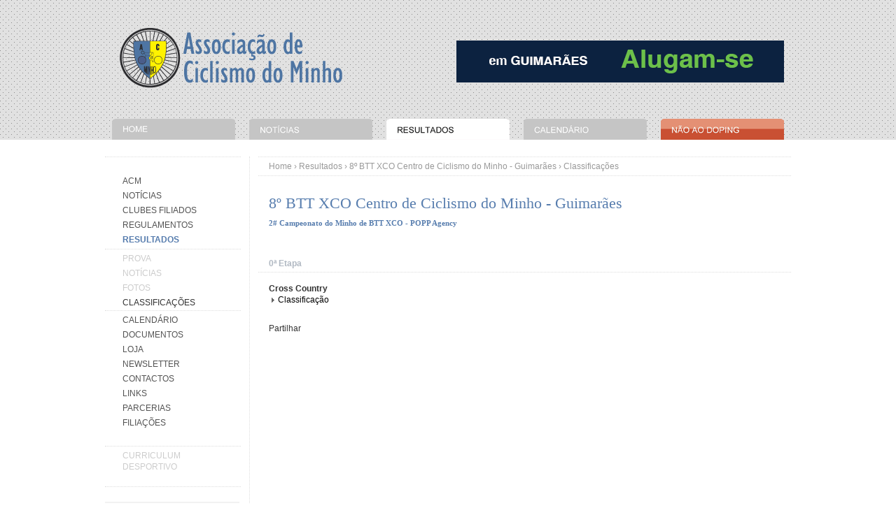

--- FILE ---
content_type: text/html; charset=UTF-8
request_url: https://www.acm.pt/index.php?cat=resultados&subcat=classificacoes&id=1502
body_size: 5312
content:
<!DOCTYPE html PUBLIC "-//W3C//DTD XHTML 1.0 Transitional//EN" "http://www.w3.org/TR/xhtml1/DTD/xhtml1-transitional.dtd">
<html lang="pt">
<head>
<meta http-equiv="Content-Type" content="text/html; charset=utf-8">

<title>Classifica&ccedil;&otilde;es 8º BTT XCO Centro de Ciclismo do Minho - Guimarães | Associação de Ciclismo do Minho</title>
<meta name="Description" content="Data: 16/05/2021 Local: Centro de Ciclismo do Minho - Guimarães Organizador: ACM / CM Guimarães "/>
<meta name="Keywords" content="Associação, Ciclismo, Minho, Portugal, Estrada, BTT, BMX, Ciclocrosse, Cicloturismo, Acm, Down Hill, Cross Country, trial, bike, XCO, DHI, XCM, acminho, acminho.pt, acminho, acmTV, campeonato do minho, força minho, minho, ac minho, ciclocrosse"/>
	<meta http-equiv="Content-Language" content="pt"/>
<link rel="alternate" href="http://www.acm.pt/rssfeed/index.php" type="application/rss+xml" title="ACM - Rss Feed" />
<link rel="stylesheet" href="css/cookieconsent.css">
<link rel="stylesheet" type="text/css" href="css/style.css"/>
<link rel="stylesheet" type="text/css" href="css/reset-min.css"/>
<link rel="stylesheet" type="text/css" href="css/prettyPhoto.css"/>
<link rel="stylesheet" type="text/css" href="css/prettyPopin.css"/>
<link rel="stylesheet" type="text/css" href="css/loja.css"/>


<script src="js/jquery.min.js" type="text/javascript"></script>
<script src="js/jquery.pngFix.js" type="text/javascript"></script>
<script src="js/animatedcollapse.js" type="text/javascript"></script>
<script src="js/jquery.prettyPhoto.js" type="text/javascript"></script>
<script src="js/jquery.prettyPopin.js" type="text/javascript"></script>
<script src="js/func.js" type="text/javascript"></script>
<script type='text/javascript' src='https://platform-api.sharethis.com/js/sharethis.js#property=67efc6b186189a0019fafe76&product=sop' async='async'></script>
<script type="text/javascript">
$(document).ready( function() {
    //INIT
	$(document).pngFix();
	$("a[rel^='prettyPhoto']").prettyPhoto();
	$("a[rel^='prettyPopin']").prettyPopin({
			modal : false, /* true/false */
			width : 900, /* false/integer */
			height: 700, /* false/integer */
			opacity: 0.5, /* value from 0 to 1 */
			animationSpeed: 'medium', /* slow/medium/fast/integer */
			followScroll: false, /* true/false */
			loader_path: 'images/prettyPopin/loader.gif', /* path to your loading image */
			callback: function(){} /* callback called when closing the popin */
		});
});	
</script>
<!-- Global site tag (gtag.js) - Google Analytics -->
<script type="text/plain" data-category="analytics" async src=https://www.googletagmanager.com/gtag/js?id=UA-24889590-1>
</script>
<script type="text/plain" data-category="analytics">
  window.dataLayer = window.dataLayer || [];
  function gtag(){dataLayer.push(arguments);}
  gtag('js', new Date());
 
  gtag('config', 'UA-24889590-1');
</script>
<!-- Facebook Pixel Code -->
<script type="text/plain" data-category="analytics">
	!function(f,b,e,v,n,t,s)
	{if(f.fbq)return;n=f.fbq=function(){n.callMethod?
	n.callMethod.apply(n,arguments):n.queue.push(arguments)};
	if(!f._fbq)f._fbq=n;n.push=n;n.loaded=!0;n.version='2.0';
	n.queue=[];t=b.createElement(e);t.async=!0;
	t.src=v;s=b.getElementsByTagName(e)[0];
	s.parentNode.insertBefore(t,s)}(window,document,'script',
	'https://connect.facebook.net/en_US/fbevents.js');
	fbq('init', '772417680356507'); 
	fbq('track', 'PageView');
	</script>
	<noscript>
	<img height="1" width="1"
	src="https://www.facebook.com/tr?id=772417680356507&ev=PageView
	&noscript=1"/>
</noscript>
<!-- End Facebook Pixel Code -->
</head>

<body>
<script type="module" src="/js/cookieconsent-config.js"></script>
<div id="container">
	<div id="header">
    	<div id="logo"><a href="index.php"><img src="images/logo.png" border="0" alt="Associação de Ciclismo do Minho" title="Associação de Ciclismo do Minho" /></a></div>
<div id="banner_topo">		<div>
        <script language='javascript'>document.write('<a target="_blank" href="banners/click.php?id=228" alt=""><img border="0" src="banners/img_banners/22_Banner_ACM_468x60_02.gif"></a>')</script>        </div>
        </div>
<div class="clear"></div>    </div>
    	<div id="menu_topo">
	<ul>
    <li><a href="index.php?cat="><img onmouseover="this.src='images/menu1_over.png'" onmouseout="this.src='images/menu1.png'" src="images/menu1.png" border="0" alt="Home" /></a></li><li><a href="index.php?cat=noticias"><img onmouseover="this.src='images/menu2_over.png'" onmouseout="this.src='images/menu2.png'" src="images/menu2.png" border="0" alt="Not&iacute;cias" /></a></li><li><img src="images/menu3_over.png" border="0" alt="Resultados" /></li><li><a href="index.php?cat=calendario"><img onmouseover="this.src='images/menu4_over.png'" onmouseout="this.src='images/menu4.png'" src="images/menu4.png" border="0" alt="Calend&aacute;rio" /></a></li><li><a href="index.php?cat=nao-ao-doping"><img onmouseover="this.src='images/menu5_over.png'" onmouseout="this.src='images/menu5.png'" src="images/menu5.png" border="0" alt="N&atilde;o ao Doping" /></a></li>        
    </ul>
</div>
    <div id="content_total">
    	<div id="content">
        	<div class="h20"></div>
            <div id="table">
            <div id="row">
                <div id="left">
                    <div id="menu">
    <ul>
    <li class="pl">&nbsp;</li>
        <li class="pl"><a href="index.php?cat=acm">Acm</a></li><li class="pl"><a href="index.php?cat=noticias">Not&iacute;cias</a></li><li class="pl"><a href="index.php?cat=clubes-filiados">Clubes Filiados</a></li><li class="pl"><a href="index.php?cat=regulamentos">Regulamentos</a></li><li class="pl"><span class="sel">Resultados</span></li>            <ul>
            	<div class="submenu">
                <div class="up_submenu"></div>
                <li class="pl"><a class="submenu_link" href="index.php?cat=resultados&id=1502&subcat=prova">Prova</a></li>					
										
					<li class="pl"><a class="submenu_link" href="index.php?cat=resultados&id=1502&subcat=noticias">Not&iacute;cias</a></li>					
					
					<li class="pl"><a class="submenu_link" href="index.php?cat=resultados&id=1502&subcat=fotos">Fotos</a></li>					
										
					<li class="pl"><span>Classifica&ccedil;&otilde;es</span></li>                <div class="down_submenu"></div>
                </div>
            </ul>
            <li class="pl"><a href="index.php?cat=calendario">Calend&aacute;rio</a></li><li class="pl"><a href="index.php?cat=documentos">Documentos</a></li><li class="pl"><a href="index.php?cat=loja">Loja</a></li><li class="pl"><a href="index.php?cat=newsletter">Newsletter</a></li><li class="pl"><a href="index.php?cat=contactos">Contactos</a></li><li class="pl"><a href="index.php?cat=links">Links</a></li><li class="pl"><a href="index.php?cat=parcerias">Parcerias</a></li><li class="pl"><a href="index.php?cat=filiacoes">Filia&ccedil;&otilde;es</a></li>        <div class="h20"></div>
         <ul>
            <div class="submenu">
            <div class="up_submenu"></div>
            
                <li class="pl"><a id="link0" class="submenu_link" href="javascript:collapsel_c.slideit('divitem0','false')">Curriculum<br />Desportivo</a></li>
                <div id="divitem0"><div class="h17" style="clear:both"></div><script language="javascript">
function curriculo(){  
	continua=true;
	msg="Esqueceu-se de preencher o campo:\n\n";
	if(document.uvp.n_licenca_nacional.value=='' || document.uvp.n_licenca_nacional.value=='LICEN�A NACIONAL'){
            continua=false;
            msg+="N�mero da Licen�a Nacional\n";
    }
    if(document.uvp.bi.value=='' || document.uvp.bi.value=='BI'){
            continua=false;
            msg+="N�mero de BI\n";
    }    
    if(continua==true)
	    window.open("http://gest.uvp-fpc.pt:8880/curriculosite.php?n_licenca_nacional="+document.uvp.n_licenca_nacional.value+"&bi="+document.uvp.bi.value,"newwindow","toolbar=no,location=no,directories=no,status=no,menubar=no,scrollbars=yes,resizable=no,copyhistory=no,width=800,height=520");	    
    else
        alert(msg);
}
</script>

<form action="index.php" method="get" name="uvp" id="uvp">
<input type="hidden" name="cat" id="cat" value="pesquisa" />
<div class="fl"><input class="caixa_pesquisa" onfocus="this.value=''" maxlength="99" name="n_licenca_nacional" id="n_licenca_nacional" value="LICEN�A NACIONAL"></div>
<div class="fl"><input class="botao_pesquisa" type="button" onClick="javascript:curriculo();" value="OK" name="button"></div>
<div class="h17" style="clear:both"></div>
<div><input class="caixa_pesquisa2" onfocus="this.value=''" maxlength="99" name="n_licenca_nacional" id="bi" value="BI"></div>
</form></div>
				<script type="text/javascript">
                    var collapsel_c=new animatedcollapse("divitem0", 1000, false)
                </script>
            </div>
        </ul>
        
        
    </ul>
</div>                    <div class="h20"></div>
                    <div class="div_sep"></div>
                 
                    <script language="javascript">
function submete()
{
	if(document.pesq.area.value == '' || document.pesq.area.value == '0')
    {
		alert("Tem de seleccionar uma &aacute;rea.");
        return;
	}
    if(document.pesq.termo.value == '' || document.pesq.termo.value == 'PESQUISA')
	{
    	alert("Tem de inserir um termo para pesquisar.");
        return;
    }	
    else
		document.pesq.submit();
}
</script>

<form action="index.php" method="get" name="pesq" id="pesq">
<input type="hidden" name="cat" id="cat" value="pesquisa" />
<div class="fl"><input class="caixa_pesquisa" onfocus="this.value=''" maxlength="99" name="termo" id="termo" value="PESQUISA"></div>
<div class="fl"><input class="botao_pesquisa" type="button" onClick="submete()" value="OK" name="button"></div>
<div class="h17" style="clear:both"></div>
<div >
	<input id="area" name="area" type="hidden" value="0">
    <div class="select-small-list-wrapper">
        <div class="select-small-list-form-wrapper">
            <h2 class="select-small-trigger pointer">Escolha uma &aacute;rea</h2>
            <div class="select-small-items-wrapper">
                <ul class="select-small-items-ul">
                   <li id="area-7" class="select-small-item pointer">Institucional</li>
                   <li id="area-1" class="select-small-item pointer">Not&iacute;cias</li>
                   <li id="area-2" class="select-small-item pointer">Documentos</li>
                   <li id="area-3" class="select-small-item pointer">Clubes</li>
                   <li id="area-4" class="select-small-item pointer">Regulamentos</li>
                   <li id="area-5" class="select-small-item pointer">Calend&aacute;rio</li>
                   <li id="area-6" class="select-small-item pointer">Resultados</li>
                </ul>
            </div>
        </div>
     </div>
</div>
<div class="clear"></div>
</form>                    <div class="h20"></div>
                    <div class="div_sep"></div>
                 
                    <div id="siganos">Siga-nos</div>
<div id="facebook"><a href="https://www.facebook.com/CiclismoMinho" target="_blank"><img src="images/facebook-logo.png" width="20" border="0" /></a></div>
<div id="twitter"><a href="http://www.twitter.com/acminho" target="_blank"><img src="images/twitter_logo.jpg" width="20" border="0" /></a></div>
<div id="rss"><a href="http://www.acm.pt/rssfeed/index.php" target="_blank"><img src="images/rss_logo.png" width="20" border="0" /></a></div>
<div class="clear"></div>

                                <div class="h20"></div>
            <div class="div_sep"></div>
            <div class="h20"></div>
            		<div>
        <script language='javascript'>document.write('<a href="banners/click.php?id=217" alt=""><img border="0" src="banners/img_banners/CampanhaSeguranca.jpg"></a>')</script>        </div>
                           
                </div>
                <div id="separador"></div>
                <div id="separadorno"></div>
  	<div id="middle">
	 <div id="navegacao"><a href="index.php">Home</a> &rsaquo;  <a href="index.php?cat=resultados&id=2">Resultados</a> &rsaquo; <a href="index.php?cat=resultados&id=2&id=1502&subcat=prova">8º BTT XCO Centro de Ciclismo do Minho - Guimarães</a> &rsaquo;  Classifica&ccedil;&otilde;es</div><div id="tituloleft2"><span class="pages">8º BTT XCO Centro de Ciclismo do Minho - Guimarães</span><br /><span class="subti pages">2# Campeonato do Minho de BTT XCO - POPP Agency</span></div>
<div class="clear"></div>

        <div class="titulo_item_link">0&ordf; Etapa</div>
		<div class="pl15">
		            <div><strong>Cross Country</strong></div>
       <div><img src="_imgs/triangle.gif" width=10 height=7 hspace=0 alt="" border=0>&nbsp;<a style="cursor:pointer" href="javascript:popUpResultados(1502,4211)">Classifica&ccedil;&atilde;o</a></div>        </div>
        <div class="pl15"><div id="share2"><span class="share_titulo">Partilhar</span>
<div class="sharethis-inline-share-buttons"></div></div></div>  
</div>
           </div>
           
           <div id="row">
           		<div id="left2"></div>
                <div id="separador"></div>
                <div id="separadorno"></div>
                <div id="middle2" class="pl15"><a href="javascript:goTop()">voltar ao inicio</a></div>
           </div>
           <div id="row">
           		<div id="left">&nbsp;</div>
                <div id="separadorno"></div>
                <div id="separadorno"></div>
                <div id="middle">&nbsp;</div>
           </div>
           
           </div>
        </div>
    </div>
    <div id="footer">
    	<div class="mt24">
        	<div id="col1">
            <ul>
            	<li><span class="bold">Acm</span></li>
                <li><a href="index.php?cat=acm&id=2">Historial/Actividades</a></li><li><a href="index.php?cat=acm&id=3">Sede</a></li><li><a href="index.php?cat=acm&id=5">Orgãos Sociais</a></li><li><a href="index.php?cat=acm&id=4">Grande Prémio do Minho</a></li><li><a href="index.php?cat=acm&id=8">Publicação ACMinho</a></li>            </ul>
            </div>
            
            <div id="col2">
            <ul>
            	<li><span class="bold">Clubes Filiados</span></li>
                
                  <li><a href="index.php?cat=clubes-filiados&id=1">Clubes</a></li><li><a href="index.php?cat=clubes-filiados&id=2">S&oacute;cios de M&eacute;rito</a></li><li><a href="index.php?cat=clubes-filiados&id=3">S&oacute;cios Honor&aacute;rios</a></li><li><a href="index.php?cat=clubes-filiados&id=4">S&oacute;cios Benem&eacute;ritos</a></li>                
            </ul>
            </div>
            
            <div id="col2">
            <ul>
            	  <li><a class="bold" href="index.php?cat=noticias">Not&iacute;cias</a></li><li><a class="bold" href="index.php?cat=regulamentos">Regulamentos</a></li><li><a class="bold" href="index.php?cat=resultados">Resultados</a></li><li><a class="bold" href="index.php?cat=calendario">Calend&aacute;rio</a></li><li><a class="bold" href="index.php?cat=documentos">Documentos</a></li><li><a class="bold" href="index.php?cat=loja">Loja</a></li><li><a class="bold" href="index.php?cat=newsletter">Newsletter</a></li><li><a class="bold" href="index.php?cat=contactos">Contactos</a></li><li><a class="bold" href="index.php?cat=links">Links</a></li><li><a class="bold" href="index.php?cat=filiacoes">Filia&ccedil;&otilde;es</a></li>                
            </ul>
            </div>
            
             <div id="col3">
             <ul>
                   <li><a class="bold" href="http://livroreclamacoes.pt/" target="_blank">Livro de Reclama&#231;&#245;es</a></li>
                   <li><a class="bold" href="/index.php?cat=politica-privacidade">Pol&#237;tica de Privacidade</a></li>
             </ul>
	
</div>
            
            <div class="clear"></div>
            <div class="h20"></div>
        </div>
    </div>
</div>
</body>
</html>


--- FILE ---
content_type: application/javascript
request_url: https://www.acm.pt/js/cookieconsent-config.js
body_size: 2270
content:
import 'https://cdn.jsdelivr.net/gh/orestbida/cookieconsent@3.0.1/dist/cookieconsent.umd.js';

CookieConsent.run({
    guiOptions: {
        consentModal: {
            layout: "bar inline",
            position: "bottom",
            equalWeightButtons: false,
            flipButtons: true
        },
        preferencesModal: {
            layout: "box",
            position: "right",
            equalWeightButtons: true,
            flipButtons: false
        }
    },
    categories: {
        necessary: {
            readOnly: true
        },
        analytics: {
            autoClear: {
                cookies: [
                    {
                        name: /^(_ga|_gid|_fbp)/
                    }
                ]
            }
        },
    },
    language: {
        default: "en",
        autoDetect: "document",
        translations: {
            en: {
                consentModal: {
                    title: "We use cookies!",
                    description: "Our website uses cookies to help improve our user experience. By using this website, you confirm you accept our terms. We hope you agree.",
                    acceptAllBtn: "Accept all",
                    acceptNecessaryBtn: "Reject all",
                    showPreferencesBtn: "Manage preferences",
                    footer: "<a href=\"/index.php?cat=politica-privacidade\">Get to know our cookies use policy</a>"
                },
                preferencesModal: {
                    title: "Consent Preferences Center",
                    acceptAllBtn: "Accept all",
                    acceptNecessaryBtn: "Reject all",
                    savePreferencesBtn: "Save preferences",
                    closeIconLabel: "Close modal",
                    serviceCounterLabel: "Service|Services",
                    sections: [
                        {
                            title: "Cookie Usage",
                            description: "I use cookies to ensure the basic functionalities of the website and to enhance your online experience. You can choose for each category to opt-in/out whenever you want. For more details relative to cookies and other sensitive data, please read the full privacy policy"
                        },
                        {
                            title: "Strictly Necessary Cookies <span class=\"pm__badge\">Always Enabled</span>",
                            description: "These cookies are essential for the proper functioning of my website. Without these cookies, the website would not work properly",
                            linkedCategory: "necessary"
                        },
                        {
                            title: "Analytics Cookies",
                            description: "These cookies allow the website to remember the choices you have made in the past",
                            linkedCategory: "analytics",
                            cookieTable: {
                                caption: 'Cookie table',
                                headers: {
                                    name: 'Cookie',
                                    domain: 'Domain',
                                    desc: 'Description'
                                },
                                body: [
                                    {
                                        name: '_ga',
                                        domain: 'acm.pt',
                                        desc: 'google cookie',
                                    },
                                    {
                                        name: '_gid',
                                        domain: 'acm.pt',
                                        desc: 'google cookie',
                                    }
                                    ,
                                    {
                                        name: '_fbp',
                                        domain: 'acm.pt',
                                        desc: 'facebook cookie',
                                    }
                                ]
                            }
                        },
                        {
                            title: "More information",
                            description: "For any queries in relation to our policy on cookies and your choices, please contact us."
                        }
                    ]
                }
            },
            pt: {
                consentModal: {
                    title: "Este site utiliza cookies!",
                    description: "O nosso website usa cookies para ajudar a melhorar a sua experi&ecirc;ncia de utiliza&ccedil;&atilde;o. Ao navegar neste website, confirma que aceita a sua utiliza&ccedil;&atilde;o. Esperamos que esteja de acordo.",
                    acceptAllBtn: "Aceitar todos",
                    acceptNecessaryBtn: "Rejeitar todos",
                    showPreferencesBtn: "Defini&ccedil;&otilde;es de cookies",
                    footer: "<a href=\"/index.php?cat=politica-privacidade\">Conheça a nossa pol&iacute;tica de utiliza&ccedil;&atilde;o de cookies</a>"
                },
                preferencesModal: {
                    title: "Prefer&ecirc;ncias de Cookies",
                    acceptAllBtn: "Aceitar todas",
                    acceptNecessaryBtn: "Rejeitar todas",
                    savePreferencesBtn: "Guardar escolha",
                    closeIconLabel: "Fechar",
                    serviceCounterLabel: "Servi&ccedil;o|Servi&ccedil;os",
                    sections: [
                        {
                            title: 'Uso de cookies',
                             description: 'Este site utiliza cookies para garantir o bom funcionamento de fun&ccedil;&otilde;es b&aacute;sicas e para melhorar a sua experi&ecirc;ncia de utiliza&ccedil;&atilde;o. Pode ativar ou desativar as cookies que desejar em cada categoria. Para mais detalhes relativos a cookies ou outra informa&ccedil;&atilde;o mais sens&iacute;vel, por favor leia a  nossa pol&iacute;tica de privacidade.'
                        },
                        {
                            title: "Cookies essenciais <span class=\"pm__badge\">Sempre activas</span>",
                            description: "Estes cookies s&atilde;o essenciais para o correcto funcionamento do site.",
                            linkedCategory: "necessary"
                        },
                        {
                            title: "Cookies de desempenho e anal&iacute;ticos",
                            description: "Estes cookies recolhem informa&ccedil;&otilde;es sobre como utiliza o site, as p&aacute;ginas que visitou e os links em que clicou. Todos os dados s&atilde;o an&oacute;nimos e n&atilde;o podem ser usados para o identificar.",
                            linkedCategory: "analytics",
                            cookieTable: {
                                caption: 'Cookie table',
                                headers: {
                                    name: 'Cookie',
                                    domain: 'Domain',
                                    desc: 'Description'
                                },
                                body: [
                                    {
                                        name: '_ga',
                                        domain: 'acm.pt',
                                        desc: 'google cookie',
                                    },
                                    {
                                        name: '_gid',
                                        domain: 'acm.pt',
                                        desc: 'google cookie',
                                    }
                                ]
                            }
                        },
                        {
                            title: "Mais informa&ccedil;&otilde;es",
                            description: 'Para esclarecimento de qualquer d&uacute;vida em rela&ccedil;&atilde;o &agrave; nossa pol&iacute;tica de cookies e &agrave;s suas escolhas, por favor contacte-nos'
                        }
                    ]
                }
            }
        }
    }
});